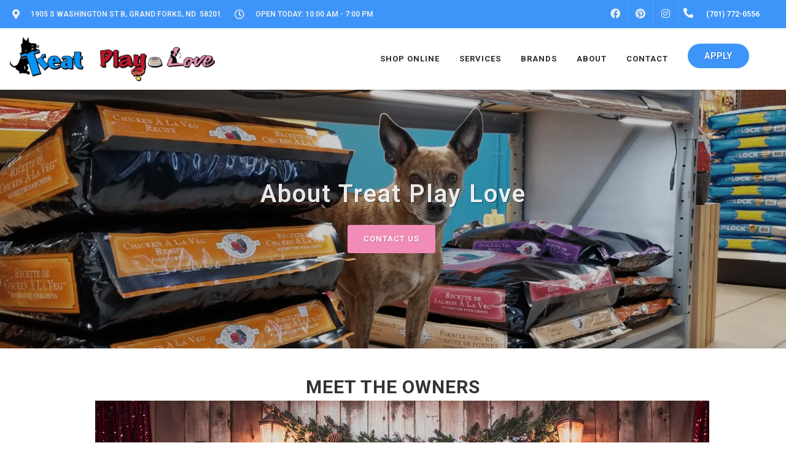

--- FILE ---
content_type: text/html; charset=utf-8
request_url: https://www.google.com/recaptcha/enterprise/anchor?ar=1&k=6LfcAGMpAAAAAL68qM6-xqbJeELRxV4MPPD71y27&co=aHR0cHM6Ly9nZnRyZWF0cGxheWxvdmUuY29tOjQ0Mw..&hl=en&v=PoyoqOPhxBO7pBk68S4YbpHZ&size=normal&sa=NEWSLETTER&anchor-ms=20000&execute-ms=30000&cb=2mfwm18ykb1o
body_size: 49629
content:
<!DOCTYPE HTML><html dir="ltr" lang="en"><head><meta http-equiv="Content-Type" content="text/html; charset=UTF-8">
<meta http-equiv="X-UA-Compatible" content="IE=edge">
<title>reCAPTCHA</title>
<style type="text/css">
/* cyrillic-ext */
@font-face {
  font-family: 'Roboto';
  font-style: normal;
  font-weight: 400;
  font-stretch: 100%;
  src: url(//fonts.gstatic.com/s/roboto/v48/KFO7CnqEu92Fr1ME7kSn66aGLdTylUAMa3GUBHMdazTgWw.woff2) format('woff2');
  unicode-range: U+0460-052F, U+1C80-1C8A, U+20B4, U+2DE0-2DFF, U+A640-A69F, U+FE2E-FE2F;
}
/* cyrillic */
@font-face {
  font-family: 'Roboto';
  font-style: normal;
  font-weight: 400;
  font-stretch: 100%;
  src: url(//fonts.gstatic.com/s/roboto/v48/KFO7CnqEu92Fr1ME7kSn66aGLdTylUAMa3iUBHMdazTgWw.woff2) format('woff2');
  unicode-range: U+0301, U+0400-045F, U+0490-0491, U+04B0-04B1, U+2116;
}
/* greek-ext */
@font-face {
  font-family: 'Roboto';
  font-style: normal;
  font-weight: 400;
  font-stretch: 100%;
  src: url(//fonts.gstatic.com/s/roboto/v48/KFO7CnqEu92Fr1ME7kSn66aGLdTylUAMa3CUBHMdazTgWw.woff2) format('woff2');
  unicode-range: U+1F00-1FFF;
}
/* greek */
@font-face {
  font-family: 'Roboto';
  font-style: normal;
  font-weight: 400;
  font-stretch: 100%;
  src: url(//fonts.gstatic.com/s/roboto/v48/KFO7CnqEu92Fr1ME7kSn66aGLdTylUAMa3-UBHMdazTgWw.woff2) format('woff2');
  unicode-range: U+0370-0377, U+037A-037F, U+0384-038A, U+038C, U+038E-03A1, U+03A3-03FF;
}
/* math */
@font-face {
  font-family: 'Roboto';
  font-style: normal;
  font-weight: 400;
  font-stretch: 100%;
  src: url(//fonts.gstatic.com/s/roboto/v48/KFO7CnqEu92Fr1ME7kSn66aGLdTylUAMawCUBHMdazTgWw.woff2) format('woff2');
  unicode-range: U+0302-0303, U+0305, U+0307-0308, U+0310, U+0312, U+0315, U+031A, U+0326-0327, U+032C, U+032F-0330, U+0332-0333, U+0338, U+033A, U+0346, U+034D, U+0391-03A1, U+03A3-03A9, U+03B1-03C9, U+03D1, U+03D5-03D6, U+03F0-03F1, U+03F4-03F5, U+2016-2017, U+2034-2038, U+203C, U+2040, U+2043, U+2047, U+2050, U+2057, U+205F, U+2070-2071, U+2074-208E, U+2090-209C, U+20D0-20DC, U+20E1, U+20E5-20EF, U+2100-2112, U+2114-2115, U+2117-2121, U+2123-214F, U+2190, U+2192, U+2194-21AE, U+21B0-21E5, U+21F1-21F2, U+21F4-2211, U+2213-2214, U+2216-22FF, U+2308-230B, U+2310, U+2319, U+231C-2321, U+2336-237A, U+237C, U+2395, U+239B-23B7, U+23D0, U+23DC-23E1, U+2474-2475, U+25AF, U+25B3, U+25B7, U+25BD, U+25C1, U+25CA, U+25CC, U+25FB, U+266D-266F, U+27C0-27FF, U+2900-2AFF, U+2B0E-2B11, U+2B30-2B4C, U+2BFE, U+3030, U+FF5B, U+FF5D, U+1D400-1D7FF, U+1EE00-1EEFF;
}
/* symbols */
@font-face {
  font-family: 'Roboto';
  font-style: normal;
  font-weight: 400;
  font-stretch: 100%;
  src: url(//fonts.gstatic.com/s/roboto/v48/KFO7CnqEu92Fr1ME7kSn66aGLdTylUAMaxKUBHMdazTgWw.woff2) format('woff2');
  unicode-range: U+0001-000C, U+000E-001F, U+007F-009F, U+20DD-20E0, U+20E2-20E4, U+2150-218F, U+2190, U+2192, U+2194-2199, U+21AF, U+21E6-21F0, U+21F3, U+2218-2219, U+2299, U+22C4-22C6, U+2300-243F, U+2440-244A, U+2460-24FF, U+25A0-27BF, U+2800-28FF, U+2921-2922, U+2981, U+29BF, U+29EB, U+2B00-2BFF, U+4DC0-4DFF, U+FFF9-FFFB, U+10140-1018E, U+10190-1019C, U+101A0, U+101D0-101FD, U+102E0-102FB, U+10E60-10E7E, U+1D2C0-1D2D3, U+1D2E0-1D37F, U+1F000-1F0FF, U+1F100-1F1AD, U+1F1E6-1F1FF, U+1F30D-1F30F, U+1F315, U+1F31C, U+1F31E, U+1F320-1F32C, U+1F336, U+1F378, U+1F37D, U+1F382, U+1F393-1F39F, U+1F3A7-1F3A8, U+1F3AC-1F3AF, U+1F3C2, U+1F3C4-1F3C6, U+1F3CA-1F3CE, U+1F3D4-1F3E0, U+1F3ED, U+1F3F1-1F3F3, U+1F3F5-1F3F7, U+1F408, U+1F415, U+1F41F, U+1F426, U+1F43F, U+1F441-1F442, U+1F444, U+1F446-1F449, U+1F44C-1F44E, U+1F453, U+1F46A, U+1F47D, U+1F4A3, U+1F4B0, U+1F4B3, U+1F4B9, U+1F4BB, U+1F4BF, U+1F4C8-1F4CB, U+1F4D6, U+1F4DA, U+1F4DF, U+1F4E3-1F4E6, U+1F4EA-1F4ED, U+1F4F7, U+1F4F9-1F4FB, U+1F4FD-1F4FE, U+1F503, U+1F507-1F50B, U+1F50D, U+1F512-1F513, U+1F53E-1F54A, U+1F54F-1F5FA, U+1F610, U+1F650-1F67F, U+1F687, U+1F68D, U+1F691, U+1F694, U+1F698, U+1F6AD, U+1F6B2, U+1F6B9-1F6BA, U+1F6BC, U+1F6C6-1F6CF, U+1F6D3-1F6D7, U+1F6E0-1F6EA, U+1F6F0-1F6F3, U+1F6F7-1F6FC, U+1F700-1F7FF, U+1F800-1F80B, U+1F810-1F847, U+1F850-1F859, U+1F860-1F887, U+1F890-1F8AD, U+1F8B0-1F8BB, U+1F8C0-1F8C1, U+1F900-1F90B, U+1F93B, U+1F946, U+1F984, U+1F996, U+1F9E9, U+1FA00-1FA6F, U+1FA70-1FA7C, U+1FA80-1FA89, U+1FA8F-1FAC6, U+1FACE-1FADC, U+1FADF-1FAE9, U+1FAF0-1FAF8, U+1FB00-1FBFF;
}
/* vietnamese */
@font-face {
  font-family: 'Roboto';
  font-style: normal;
  font-weight: 400;
  font-stretch: 100%;
  src: url(//fonts.gstatic.com/s/roboto/v48/KFO7CnqEu92Fr1ME7kSn66aGLdTylUAMa3OUBHMdazTgWw.woff2) format('woff2');
  unicode-range: U+0102-0103, U+0110-0111, U+0128-0129, U+0168-0169, U+01A0-01A1, U+01AF-01B0, U+0300-0301, U+0303-0304, U+0308-0309, U+0323, U+0329, U+1EA0-1EF9, U+20AB;
}
/* latin-ext */
@font-face {
  font-family: 'Roboto';
  font-style: normal;
  font-weight: 400;
  font-stretch: 100%;
  src: url(//fonts.gstatic.com/s/roboto/v48/KFO7CnqEu92Fr1ME7kSn66aGLdTylUAMa3KUBHMdazTgWw.woff2) format('woff2');
  unicode-range: U+0100-02BA, U+02BD-02C5, U+02C7-02CC, U+02CE-02D7, U+02DD-02FF, U+0304, U+0308, U+0329, U+1D00-1DBF, U+1E00-1E9F, U+1EF2-1EFF, U+2020, U+20A0-20AB, U+20AD-20C0, U+2113, U+2C60-2C7F, U+A720-A7FF;
}
/* latin */
@font-face {
  font-family: 'Roboto';
  font-style: normal;
  font-weight: 400;
  font-stretch: 100%;
  src: url(//fonts.gstatic.com/s/roboto/v48/KFO7CnqEu92Fr1ME7kSn66aGLdTylUAMa3yUBHMdazQ.woff2) format('woff2');
  unicode-range: U+0000-00FF, U+0131, U+0152-0153, U+02BB-02BC, U+02C6, U+02DA, U+02DC, U+0304, U+0308, U+0329, U+2000-206F, U+20AC, U+2122, U+2191, U+2193, U+2212, U+2215, U+FEFF, U+FFFD;
}
/* cyrillic-ext */
@font-face {
  font-family: 'Roboto';
  font-style: normal;
  font-weight: 500;
  font-stretch: 100%;
  src: url(//fonts.gstatic.com/s/roboto/v48/KFO7CnqEu92Fr1ME7kSn66aGLdTylUAMa3GUBHMdazTgWw.woff2) format('woff2');
  unicode-range: U+0460-052F, U+1C80-1C8A, U+20B4, U+2DE0-2DFF, U+A640-A69F, U+FE2E-FE2F;
}
/* cyrillic */
@font-face {
  font-family: 'Roboto';
  font-style: normal;
  font-weight: 500;
  font-stretch: 100%;
  src: url(//fonts.gstatic.com/s/roboto/v48/KFO7CnqEu92Fr1ME7kSn66aGLdTylUAMa3iUBHMdazTgWw.woff2) format('woff2');
  unicode-range: U+0301, U+0400-045F, U+0490-0491, U+04B0-04B1, U+2116;
}
/* greek-ext */
@font-face {
  font-family: 'Roboto';
  font-style: normal;
  font-weight: 500;
  font-stretch: 100%;
  src: url(//fonts.gstatic.com/s/roboto/v48/KFO7CnqEu92Fr1ME7kSn66aGLdTylUAMa3CUBHMdazTgWw.woff2) format('woff2');
  unicode-range: U+1F00-1FFF;
}
/* greek */
@font-face {
  font-family: 'Roboto';
  font-style: normal;
  font-weight: 500;
  font-stretch: 100%;
  src: url(//fonts.gstatic.com/s/roboto/v48/KFO7CnqEu92Fr1ME7kSn66aGLdTylUAMa3-UBHMdazTgWw.woff2) format('woff2');
  unicode-range: U+0370-0377, U+037A-037F, U+0384-038A, U+038C, U+038E-03A1, U+03A3-03FF;
}
/* math */
@font-face {
  font-family: 'Roboto';
  font-style: normal;
  font-weight: 500;
  font-stretch: 100%;
  src: url(//fonts.gstatic.com/s/roboto/v48/KFO7CnqEu92Fr1ME7kSn66aGLdTylUAMawCUBHMdazTgWw.woff2) format('woff2');
  unicode-range: U+0302-0303, U+0305, U+0307-0308, U+0310, U+0312, U+0315, U+031A, U+0326-0327, U+032C, U+032F-0330, U+0332-0333, U+0338, U+033A, U+0346, U+034D, U+0391-03A1, U+03A3-03A9, U+03B1-03C9, U+03D1, U+03D5-03D6, U+03F0-03F1, U+03F4-03F5, U+2016-2017, U+2034-2038, U+203C, U+2040, U+2043, U+2047, U+2050, U+2057, U+205F, U+2070-2071, U+2074-208E, U+2090-209C, U+20D0-20DC, U+20E1, U+20E5-20EF, U+2100-2112, U+2114-2115, U+2117-2121, U+2123-214F, U+2190, U+2192, U+2194-21AE, U+21B0-21E5, U+21F1-21F2, U+21F4-2211, U+2213-2214, U+2216-22FF, U+2308-230B, U+2310, U+2319, U+231C-2321, U+2336-237A, U+237C, U+2395, U+239B-23B7, U+23D0, U+23DC-23E1, U+2474-2475, U+25AF, U+25B3, U+25B7, U+25BD, U+25C1, U+25CA, U+25CC, U+25FB, U+266D-266F, U+27C0-27FF, U+2900-2AFF, U+2B0E-2B11, U+2B30-2B4C, U+2BFE, U+3030, U+FF5B, U+FF5D, U+1D400-1D7FF, U+1EE00-1EEFF;
}
/* symbols */
@font-face {
  font-family: 'Roboto';
  font-style: normal;
  font-weight: 500;
  font-stretch: 100%;
  src: url(//fonts.gstatic.com/s/roboto/v48/KFO7CnqEu92Fr1ME7kSn66aGLdTylUAMaxKUBHMdazTgWw.woff2) format('woff2');
  unicode-range: U+0001-000C, U+000E-001F, U+007F-009F, U+20DD-20E0, U+20E2-20E4, U+2150-218F, U+2190, U+2192, U+2194-2199, U+21AF, U+21E6-21F0, U+21F3, U+2218-2219, U+2299, U+22C4-22C6, U+2300-243F, U+2440-244A, U+2460-24FF, U+25A0-27BF, U+2800-28FF, U+2921-2922, U+2981, U+29BF, U+29EB, U+2B00-2BFF, U+4DC0-4DFF, U+FFF9-FFFB, U+10140-1018E, U+10190-1019C, U+101A0, U+101D0-101FD, U+102E0-102FB, U+10E60-10E7E, U+1D2C0-1D2D3, U+1D2E0-1D37F, U+1F000-1F0FF, U+1F100-1F1AD, U+1F1E6-1F1FF, U+1F30D-1F30F, U+1F315, U+1F31C, U+1F31E, U+1F320-1F32C, U+1F336, U+1F378, U+1F37D, U+1F382, U+1F393-1F39F, U+1F3A7-1F3A8, U+1F3AC-1F3AF, U+1F3C2, U+1F3C4-1F3C6, U+1F3CA-1F3CE, U+1F3D4-1F3E0, U+1F3ED, U+1F3F1-1F3F3, U+1F3F5-1F3F7, U+1F408, U+1F415, U+1F41F, U+1F426, U+1F43F, U+1F441-1F442, U+1F444, U+1F446-1F449, U+1F44C-1F44E, U+1F453, U+1F46A, U+1F47D, U+1F4A3, U+1F4B0, U+1F4B3, U+1F4B9, U+1F4BB, U+1F4BF, U+1F4C8-1F4CB, U+1F4D6, U+1F4DA, U+1F4DF, U+1F4E3-1F4E6, U+1F4EA-1F4ED, U+1F4F7, U+1F4F9-1F4FB, U+1F4FD-1F4FE, U+1F503, U+1F507-1F50B, U+1F50D, U+1F512-1F513, U+1F53E-1F54A, U+1F54F-1F5FA, U+1F610, U+1F650-1F67F, U+1F687, U+1F68D, U+1F691, U+1F694, U+1F698, U+1F6AD, U+1F6B2, U+1F6B9-1F6BA, U+1F6BC, U+1F6C6-1F6CF, U+1F6D3-1F6D7, U+1F6E0-1F6EA, U+1F6F0-1F6F3, U+1F6F7-1F6FC, U+1F700-1F7FF, U+1F800-1F80B, U+1F810-1F847, U+1F850-1F859, U+1F860-1F887, U+1F890-1F8AD, U+1F8B0-1F8BB, U+1F8C0-1F8C1, U+1F900-1F90B, U+1F93B, U+1F946, U+1F984, U+1F996, U+1F9E9, U+1FA00-1FA6F, U+1FA70-1FA7C, U+1FA80-1FA89, U+1FA8F-1FAC6, U+1FACE-1FADC, U+1FADF-1FAE9, U+1FAF0-1FAF8, U+1FB00-1FBFF;
}
/* vietnamese */
@font-face {
  font-family: 'Roboto';
  font-style: normal;
  font-weight: 500;
  font-stretch: 100%;
  src: url(//fonts.gstatic.com/s/roboto/v48/KFO7CnqEu92Fr1ME7kSn66aGLdTylUAMa3OUBHMdazTgWw.woff2) format('woff2');
  unicode-range: U+0102-0103, U+0110-0111, U+0128-0129, U+0168-0169, U+01A0-01A1, U+01AF-01B0, U+0300-0301, U+0303-0304, U+0308-0309, U+0323, U+0329, U+1EA0-1EF9, U+20AB;
}
/* latin-ext */
@font-face {
  font-family: 'Roboto';
  font-style: normal;
  font-weight: 500;
  font-stretch: 100%;
  src: url(//fonts.gstatic.com/s/roboto/v48/KFO7CnqEu92Fr1ME7kSn66aGLdTylUAMa3KUBHMdazTgWw.woff2) format('woff2');
  unicode-range: U+0100-02BA, U+02BD-02C5, U+02C7-02CC, U+02CE-02D7, U+02DD-02FF, U+0304, U+0308, U+0329, U+1D00-1DBF, U+1E00-1E9F, U+1EF2-1EFF, U+2020, U+20A0-20AB, U+20AD-20C0, U+2113, U+2C60-2C7F, U+A720-A7FF;
}
/* latin */
@font-face {
  font-family: 'Roboto';
  font-style: normal;
  font-weight: 500;
  font-stretch: 100%;
  src: url(//fonts.gstatic.com/s/roboto/v48/KFO7CnqEu92Fr1ME7kSn66aGLdTylUAMa3yUBHMdazQ.woff2) format('woff2');
  unicode-range: U+0000-00FF, U+0131, U+0152-0153, U+02BB-02BC, U+02C6, U+02DA, U+02DC, U+0304, U+0308, U+0329, U+2000-206F, U+20AC, U+2122, U+2191, U+2193, U+2212, U+2215, U+FEFF, U+FFFD;
}
/* cyrillic-ext */
@font-face {
  font-family: 'Roboto';
  font-style: normal;
  font-weight: 900;
  font-stretch: 100%;
  src: url(//fonts.gstatic.com/s/roboto/v48/KFO7CnqEu92Fr1ME7kSn66aGLdTylUAMa3GUBHMdazTgWw.woff2) format('woff2');
  unicode-range: U+0460-052F, U+1C80-1C8A, U+20B4, U+2DE0-2DFF, U+A640-A69F, U+FE2E-FE2F;
}
/* cyrillic */
@font-face {
  font-family: 'Roboto';
  font-style: normal;
  font-weight: 900;
  font-stretch: 100%;
  src: url(//fonts.gstatic.com/s/roboto/v48/KFO7CnqEu92Fr1ME7kSn66aGLdTylUAMa3iUBHMdazTgWw.woff2) format('woff2');
  unicode-range: U+0301, U+0400-045F, U+0490-0491, U+04B0-04B1, U+2116;
}
/* greek-ext */
@font-face {
  font-family: 'Roboto';
  font-style: normal;
  font-weight: 900;
  font-stretch: 100%;
  src: url(//fonts.gstatic.com/s/roboto/v48/KFO7CnqEu92Fr1ME7kSn66aGLdTylUAMa3CUBHMdazTgWw.woff2) format('woff2');
  unicode-range: U+1F00-1FFF;
}
/* greek */
@font-face {
  font-family: 'Roboto';
  font-style: normal;
  font-weight: 900;
  font-stretch: 100%;
  src: url(//fonts.gstatic.com/s/roboto/v48/KFO7CnqEu92Fr1ME7kSn66aGLdTylUAMa3-UBHMdazTgWw.woff2) format('woff2');
  unicode-range: U+0370-0377, U+037A-037F, U+0384-038A, U+038C, U+038E-03A1, U+03A3-03FF;
}
/* math */
@font-face {
  font-family: 'Roboto';
  font-style: normal;
  font-weight: 900;
  font-stretch: 100%;
  src: url(//fonts.gstatic.com/s/roboto/v48/KFO7CnqEu92Fr1ME7kSn66aGLdTylUAMawCUBHMdazTgWw.woff2) format('woff2');
  unicode-range: U+0302-0303, U+0305, U+0307-0308, U+0310, U+0312, U+0315, U+031A, U+0326-0327, U+032C, U+032F-0330, U+0332-0333, U+0338, U+033A, U+0346, U+034D, U+0391-03A1, U+03A3-03A9, U+03B1-03C9, U+03D1, U+03D5-03D6, U+03F0-03F1, U+03F4-03F5, U+2016-2017, U+2034-2038, U+203C, U+2040, U+2043, U+2047, U+2050, U+2057, U+205F, U+2070-2071, U+2074-208E, U+2090-209C, U+20D0-20DC, U+20E1, U+20E5-20EF, U+2100-2112, U+2114-2115, U+2117-2121, U+2123-214F, U+2190, U+2192, U+2194-21AE, U+21B0-21E5, U+21F1-21F2, U+21F4-2211, U+2213-2214, U+2216-22FF, U+2308-230B, U+2310, U+2319, U+231C-2321, U+2336-237A, U+237C, U+2395, U+239B-23B7, U+23D0, U+23DC-23E1, U+2474-2475, U+25AF, U+25B3, U+25B7, U+25BD, U+25C1, U+25CA, U+25CC, U+25FB, U+266D-266F, U+27C0-27FF, U+2900-2AFF, U+2B0E-2B11, U+2B30-2B4C, U+2BFE, U+3030, U+FF5B, U+FF5D, U+1D400-1D7FF, U+1EE00-1EEFF;
}
/* symbols */
@font-face {
  font-family: 'Roboto';
  font-style: normal;
  font-weight: 900;
  font-stretch: 100%;
  src: url(//fonts.gstatic.com/s/roboto/v48/KFO7CnqEu92Fr1ME7kSn66aGLdTylUAMaxKUBHMdazTgWw.woff2) format('woff2');
  unicode-range: U+0001-000C, U+000E-001F, U+007F-009F, U+20DD-20E0, U+20E2-20E4, U+2150-218F, U+2190, U+2192, U+2194-2199, U+21AF, U+21E6-21F0, U+21F3, U+2218-2219, U+2299, U+22C4-22C6, U+2300-243F, U+2440-244A, U+2460-24FF, U+25A0-27BF, U+2800-28FF, U+2921-2922, U+2981, U+29BF, U+29EB, U+2B00-2BFF, U+4DC0-4DFF, U+FFF9-FFFB, U+10140-1018E, U+10190-1019C, U+101A0, U+101D0-101FD, U+102E0-102FB, U+10E60-10E7E, U+1D2C0-1D2D3, U+1D2E0-1D37F, U+1F000-1F0FF, U+1F100-1F1AD, U+1F1E6-1F1FF, U+1F30D-1F30F, U+1F315, U+1F31C, U+1F31E, U+1F320-1F32C, U+1F336, U+1F378, U+1F37D, U+1F382, U+1F393-1F39F, U+1F3A7-1F3A8, U+1F3AC-1F3AF, U+1F3C2, U+1F3C4-1F3C6, U+1F3CA-1F3CE, U+1F3D4-1F3E0, U+1F3ED, U+1F3F1-1F3F3, U+1F3F5-1F3F7, U+1F408, U+1F415, U+1F41F, U+1F426, U+1F43F, U+1F441-1F442, U+1F444, U+1F446-1F449, U+1F44C-1F44E, U+1F453, U+1F46A, U+1F47D, U+1F4A3, U+1F4B0, U+1F4B3, U+1F4B9, U+1F4BB, U+1F4BF, U+1F4C8-1F4CB, U+1F4D6, U+1F4DA, U+1F4DF, U+1F4E3-1F4E6, U+1F4EA-1F4ED, U+1F4F7, U+1F4F9-1F4FB, U+1F4FD-1F4FE, U+1F503, U+1F507-1F50B, U+1F50D, U+1F512-1F513, U+1F53E-1F54A, U+1F54F-1F5FA, U+1F610, U+1F650-1F67F, U+1F687, U+1F68D, U+1F691, U+1F694, U+1F698, U+1F6AD, U+1F6B2, U+1F6B9-1F6BA, U+1F6BC, U+1F6C6-1F6CF, U+1F6D3-1F6D7, U+1F6E0-1F6EA, U+1F6F0-1F6F3, U+1F6F7-1F6FC, U+1F700-1F7FF, U+1F800-1F80B, U+1F810-1F847, U+1F850-1F859, U+1F860-1F887, U+1F890-1F8AD, U+1F8B0-1F8BB, U+1F8C0-1F8C1, U+1F900-1F90B, U+1F93B, U+1F946, U+1F984, U+1F996, U+1F9E9, U+1FA00-1FA6F, U+1FA70-1FA7C, U+1FA80-1FA89, U+1FA8F-1FAC6, U+1FACE-1FADC, U+1FADF-1FAE9, U+1FAF0-1FAF8, U+1FB00-1FBFF;
}
/* vietnamese */
@font-face {
  font-family: 'Roboto';
  font-style: normal;
  font-weight: 900;
  font-stretch: 100%;
  src: url(//fonts.gstatic.com/s/roboto/v48/KFO7CnqEu92Fr1ME7kSn66aGLdTylUAMa3OUBHMdazTgWw.woff2) format('woff2');
  unicode-range: U+0102-0103, U+0110-0111, U+0128-0129, U+0168-0169, U+01A0-01A1, U+01AF-01B0, U+0300-0301, U+0303-0304, U+0308-0309, U+0323, U+0329, U+1EA0-1EF9, U+20AB;
}
/* latin-ext */
@font-face {
  font-family: 'Roboto';
  font-style: normal;
  font-weight: 900;
  font-stretch: 100%;
  src: url(//fonts.gstatic.com/s/roboto/v48/KFO7CnqEu92Fr1ME7kSn66aGLdTylUAMa3KUBHMdazTgWw.woff2) format('woff2');
  unicode-range: U+0100-02BA, U+02BD-02C5, U+02C7-02CC, U+02CE-02D7, U+02DD-02FF, U+0304, U+0308, U+0329, U+1D00-1DBF, U+1E00-1E9F, U+1EF2-1EFF, U+2020, U+20A0-20AB, U+20AD-20C0, U+2113, U+2C60-2C7F, U+A720-A7FF;
}
/* latin */
@font-face {
  font-family: 'Roboto';
  font-style: normal;
  font-weight: 900;
  font-stretch: 100%;
  src: url(//fonts.gstatic.com/s/roboto/v48/KFO7CnqEu92Fr1ME7kSn66aGLdTylUAMa3yUBHMdazQ.woff2) format('woff2');
  unicode-range: U+0000-00FF, U+0131, U+0152-0153, U+02BB-02BC, U+02C6, U+02DA, U+02DC, U+0304, U+0308, U+0329, U+2000-206F, U+20AC, U+2122, U+2191, U+2193, U+2212, U+2215, U+FEFF, U+FFFD;
}

</style>
<link rel="stylesheet" type="text/css" href="https://www.gstatic.com/recaptcha/releases/PoyoqOPhxBO7pBk68S4YbpHZ/styles__ltr.css">
<script nonce="FwcyB_Fa3cjnzI7UDWPvzw" type="text/javascript">window['__recaptcha_api'] = 'https://www.google.com/recaptcha/enterprise/';</script>
<script type="text/javascript" src="https://www.gstatic.com/recaptcha/releases/PoyoqOPhxBO7pBk68S4YbpHZ/recaptcha__en.js" nonce="FwcyB_Fa3cjnzI7UDWPvzw">
      
    </script></head>
<body><div id="rc-anchor-alert" class="rc-anchor-alert"></div>
<input type="hidden" id="recaptcha-token" value="[base64]">
<script type="text/javascript" nonce="FwcyB_Fa3cjnzI7UDWPvzw">
      recaptcha.anchor.Main.init("[\x22ainput\x22,[\x22bgdata\x22,\x22\x22,\[base64]/[base64]/UltIKytdPWE6KGE8MjA0OD9SW0grK109YT4+NnwxOTI6KChhJjY0NTEyKT09NTUyOTYmJnErMTxoLmxlbmd0aCYmKGguY2hhckNvZGVBdChxKzEpJjY0NTEyKT09NTYzMjA/[base64]/MjU1OlI/[base64]/[base64]/[base64]/[base64]/[base64]/[base64]/[base64]/[base64]/[base64]/[base64]\x22,\[base64]\x22,\x22wpbDnsK7wpXDksKAwrXCl1Z+NxzCnMO+fcKmL0l3woJHwr/ChMKZw7fDsyzCksKVwpPDhwtyO1MBFVLCoUPDvMOYw51swqwlE8KdwrbCicOAw4sEw7tBw44qwrxkwqxZIcOgCMKbJ8OOXcK6w5krHMO1QMOLwq3DsgbCjMOZPWDCscOgw5VdwptufGNMXRTDvHtDwo/[base64]/DhcKQw6whXwlXwoJSBxjCqy7CnBfChBl3w6oNXsKQwqPDohpCwpt0OXXDrzrCl8KeDVFzw7EnVMKhwqMkRMKRw7ISB13Ch3DDvBBEwp3DqMKow6Iiw4d9FwXDrMOTw7zDsxM4wrDCkD/DkcOMMGdSw6Z1MsOAw4xzFMOCWcKRRsKvwozCqcK5wr0uBMKQw7sHIwXCmyonJHvDgxdVa8KkHsOyNgk1w4hXwqzDvsOBS8O/w4LDjcOEf8Ovb8O8fMKBwqnDmFbDsgYNfRE8wpvCusKbNcKvw7DCv8K3NnQlVVNzEMOYQ27DosOuJG/CnXQnY8KWwqjDqMOTw6BRdcKuN8KCwoUzw4gjayfCnsO2w57CiMKibz4Ow542w5DCkMKgcsKqA8OBccKLD8KVM3YtwpEtVXA5Fj7CsXhlw5zDjQ1Vwq9UBSZ6XcOQGMKEwrA/GcK8KSUjwrsQRcO1w40VQsO1w5lqw5E0CCjDk8O+w7JHIcKkw7p5U8OJSwjCt1XCqmHCmhrCjiXCqztrSMO9bcOow7QtORgcHsKkwrjClRwrU8KLw490DcKQDcOFwp4Swr09wqQNw5fDt0TCncO9eMKCKcOMBi/DisKRwqRdIFbDg35rw41Uw4LDsFsBw6IEe1VOZ3nClyApL8KTJMK2w4JqQ8OAw5XCgMOIwrc5IwbCl8KCw4rDncKUY8K4CzdaLmMYwroZw7cRw59iwrzCliXCvMKfw408wqZ0DsOTKw3CiidMwrrCv8OWwo3CgR/CnUUQU8KnYMKMG8OJd8KRJ1/CngcgEys+XmbDjhthwqbCjsOkTsKDw6oAacOGNsKpAcKNTlhfUSRPEC/DsHIHwr5pw6vDsGFqf8KKw63DpcOBIMKMw4xBO08XOcOfwrvChBrDnyDClMOmXV1Rwqo1wrJ3ecK/Xi7ChsOzw6DCgSXCgX5kw4fDtlfDlSrCpQtRwr/DgMO2wrkIw4QxecKGC07Cq8KOFMOVwo3DpzIkwp/DrsKVHykSUcO/JGgcZMOda1rDs8KNw5XDiXVQOzEAw5rCjsOlw4pwwr3DpETCsSZtw5jCvgdpwrYWQh8BcEvCvMKxw4/[base64]/[base64]/[base64]/VVvDlcOBwpAkwrfCn0jDmm3Dl8KPZMKNTTYXO8Ozw55QwqPDmB3DtcOlUsOMcS/DoMKaecK0w5IudCA4J2BQasOmU1nDocOoRcO5w4TDtMOCKsO2w5NMwrPCrcKxw6A7w5AGHcO7Bj1Tw5duesOnw5B1woowwpzDocKKwoTCmgHCm8K/e8OGMXN9UEJpZMOQScO6w7QHw43DpcKQwrnCu8KRw53CunVORyw/[base64]/DnCBKABTDmUbCrsOZe8OrGxMMc1XDtcK7wrXDoS3CvwY3wrjCnzzClMOXw4rDjsOfGsO2w5zDs8KqYCcYHMKLw7jDl0B4w7XDhU7DrcKcd0XCr1AQZHkuwpjChW/CjcOkwrvDnF4qwrw4w5tqwqInc0HDq1PDgMKSwp3Dg8KvWcO6dGZkPy3DucKVAz3DoVsBwq/CrnJQw7QBAkdIW3Z3wrrCmsOXJxN7w4rDkV9Iw7g5wrLCtsOyeirDn8KQwpzDk27DnQN+w4fClMOAUMKNworCo8Obw55AwoUKKsOJKcKbPMORwqbCgMKsw7nCmnHCpDLDgsOyQMK8w4DCr8KFSsO7wqgOaAfCsR/Dqmp7wrfClVVewrjDr8OVDMO5fMOrFD/DkHbCssOnEsOJwqEqw4jCkcK5wqPDhzZvNsOiDVrCgVLCt3zCv2zDuF8kwqsRMcOtw5LDocKQwrpIImPDqVcWG13ClsOrQ8KzJWpmw5ZXRsOsUsKQw4jCtsKzVSjDrMKXw5TDqABCw6LCqcOETMKfdcKGTmPDtcOZUMKAUywkwrgywrnDi8KmJcOAE8KewprCnx/[base64]/DmcOkcsOeKcOAwoTDtXNpHTPDqTbDssO1wpbDn17Cj8OLeCXCi8Oew70jHV3Ci3LCrS3DgCnCvQ0Ew63Cl0ZFbH01asKxbjgGWmLCvsK3QXQqRcObCsOLwr8FwrgQCMOYfEsxw7TCqsK/[base64]/CpGnCmcK5wqbDnxzDsGfCmWc2wozClR1iwpPDgH8tN8OsXWgLMMKTecKdBmbDk8K7DcKMwrrDq8KANhxqw7dlQzQtw4h1w7jDlMOVwobDjj/[base64]/Vk3CncKKL11/X8OtEcKkMMKsw5HCq8Olw6QsZcOCJsOiw74vDWrDhMKEe3zCtCdIwr4Qw7VHF3HCt01jwp0TahvDqj/CjcOZwrAsw6hiNMKCCsKUScOya8OZw6nDqMOaw4LCh04yw7UFInFIUDEcK8KNb8KWcsKfSMOaJiE2woAewoPCiMOaH8OvVsOSwoUAMMOLwqkbw6nCv8OowpNWw688wrjDoyRiYmnDiMKJYMKIwrfCo8KXbMK/JcO4N17CssK9w5/CkUphw4rDmsOuF8OUw6gYPsOYw6nCgzNcPn8Two88VmbDplRmw5/DlMKRwpp/[base64]/worDksKIw5DCh2VWw7o2woHDhsOfwpDCvsKUKggdw5YVDTgPwrDDrAFVwrZ+wrrDssKVwpViJnceUsOFw6BTwpQwZz1zXsOnw7ELR3g8ITzDkmnDkSAtw5DDgGzCuMO2K0RnYcKSwovDmiTCnSoOEwbDrcOOwowawpt4J8Opw6XDusOawqfDocOkw6/[base64]/CmxvCrSIJS8KHw7YJKBvCpcO7woZUGRJEwqctfcKgdijCqgQwwoHDqQ7CpmENenQvQj/DqioqwpDDssOhIhJwZ8KNwqVIQsOhw4HDv3UQLEEcTsONTsK0wr3DnMOUwpYqw77DnQTDgMKzwpVnw71uw6IPaT/DqBQKw4bCsWPDr8OQUMK2wqs+wo3DocK/ZcOiRMKGwqF+ZmnCphg3BsKfSsOFNMO4wrcSDG/CnMOaYcKYw7XDnsOrwrcDKwl1w63CssKnBMOvwq0BSELDox7CpcOzZcOcPjkUw6nDr8KHw4sef8KCw4F8aMK2w75rKMK3wpkbZsOCOQ5jw65dw7/[base64]/CjsO7DsOJdgPCh1zDvyTDgBR+NsKXwrF8w6rCusKRw4bDhnvDr0h0MDhVEExwU8KxMQB4w4PDlMKwF2U9KcOvMA5fwrHDscOOwpo2wpbDoFrCqyrDgMKUQT/DsGl6TlZ1el0pw4ZXw4nCqkrDusOyw67DvQwXwoLDvhwsw47Cizp/GQLCuEDDmsKiw6Eqw7nCsMO9wqXDmcKtw6g9YxkXLMKhB2Z2w73DgMOJKcOnIMOOPMKXw5fCowwLf8O6b8OUwqxhw5jDsyrDrkjDkMKgw57CiE9aPsOJO1ppPyDChcOfwrUmw6zCk8KLDmvCrhU3OcOSw558w7c/[base64]/w49/LsKWwqY3NsKzw411dy51azrCqcOxDD/[base64]/wrB2w6zDnxM9GmLChTFMWUpTI0c+wq1mMcO8w4w2KwLCjiDCiMOowrtowpFpE8KiM3fDjQdyfsKvZRZ+w5bDrcOgWsKQVVFEw6g2Kk/CjsOTTinDtRpGwrrCjcK7w4oJwoDDm8KZDcORVnLDnzfCjMOUw73Cn048wqTCi8Oqwq/Ckm17w7VXw7wjRMK/PcKOw5zDvWt4w7AYwp/[base64]/FsKtw45wwqZewpJzDMObNcKuwr48Sz5SAVbCrT5eKmrDtsKHKMK5OMKUDsKcBEwPw4gHMgfDoXXCk8OBwq3DjsKTw7UZYWXDsMKudVDCjggcZ0dXPsKlFcKofsKXw7LClzzCnMO/[base64]/Cm1spwpTCvcOCBkvDgsO9wobDkMO3w53Ct8K5wpAxwp9Hw5/Cu3R1wpjDrWoxw4TDmcKYwoZrw6rCjz4Hw6nDiGnCgMOXw5Exw6tbUsOxR3A9wpjDhDvCmFnDiVHDsXzCrcKjFHlfw7QPwofCmkbCn8O+wolRwppjHsK8wqPDsMK+w7TCp3gPw5jDmcO7DV0rwo/CmnsOamksw7rCvxxII2zCoXvCr0PCoMK/wrDCj3HCsnXDlMOADG98woPDusKfwqfDlMOwIMK/wqduQQbDmDlowqfDl1Rqc8KsSsK3dDrCvcK7CMOaUMKpwoBbwovCmlvCs8OQdcK6esK8woEuBcOOw5V3wr/DqcO/dW8GccKFw5p/QsKBfnjCo8Obwo1Of8O/w4XCghPDtxhhw6cEwpQkbcKac8OXZhfDlQNqLMK/w43CjcKiw6zDpcKMwoDDmXbDsWbCocKQwo3Cs8K5w7TCtxTDk8K3FcKhUCfDjMOwwqPCqcOMw4DCgsOewpAkYMKVwqtbUBIkwogOwqcNJ8KPwqfDlH3DusKVw4/DiMOUGxtmw5Maw7vClMKXwrkvPcO6HxrDhcKmwqDCpsOvwq7CiQXDvxfCvMOSw6LDjcONw5UAwqAbJ8OgwpkWw5BjRMObwo0DXsKXw6cZasKfwqNFw6duw4nCowfDtgzCnGjCtcO6CsKZw4hzwpfDsMO/KcOBBT4pJsKSQgxVY8OmJMKyccO3P8OywqPDqyvDvsKtw53CmgrDjCtAVmzCjzc+w6pvw7QXwpjCkEbDjR/DpcOTM8OVwrZSworDrcKgwo3Dj0QZZsK9e8O5wq3DosO/Jz9JJkDDkXMOwo/CpmhSw6PCr0XCv1NXw6wyD0TCsMO3wpo3w7LDr1VvA8KgHcKHMsKTXSBZOsKFfsOKw4pERCTDoGPDkcKvFGx/FSpkwqMbCMKww7g6w4DCrS1lw5/[base64]/Cr8OEO3/Cl8ObE35mwrzCjV5Gw4DDisOQCsOew5/[base64]/bcObwoTCpsKiw4Iyw40hw4A1UMOtQmF3w7zDoMOPwrPCg8OowqLDu37Dp0DCg8OSwqdNw4/Cs8KrTcKhwp5cUMOaw7zCoxw+IsKpwqQqw5AwwpjDocKRwqphCcO9Q8K4wp3CiyrClHbDt0N+Xi4TF2nCgcK/H8OzWlVuLELDqA9jKAE3w6c1UwvDqTY+EBzDrA0owp5swqZ4OcKMQ8O0woPDr8OVFsK5w4sXDi5ZScOAwr3CtMOGw7tFw68Hw7bDscKNXcOew4cEbcKVw78Jw4nCucKBwo58XcOHGMOfW8K7w4dlwqo1w5lLw7rDlBsrw4rDvMKhw6FIccKUJS/CtsONcC/CkHjDvsOiwpjCsAosw6rDg8OYa8OzMcOgwqdxZ3VYwqrDmsOTwptKSVnDv8OQwrbCvVlrwqLDjMOzS2HDg8OYEmrCtMOXNBjCklcEwqDClyXDnEhgw6JkVsO/[base64]/DsOeVMOqw6nDi8K5wozDqFbDmcO3RsKsP8KvQsOxw5TDpsKaw5rCkRbCkHAtPHlWeGnDgMOJfcO1AMKnBMKYw5Aef1MFCkTChg/Csm1TwpvDultgZ8K8wp/DosKEwqdFwoNBwr/DqcKzwprClcOeMcKQw7PCjsOVwqladzbCkcKbwqnCocOEdkrDnMO1wqDDtMOUDjXDpSICwqhsPcK+w6fDgCNGw7wVVsO9LyApXmtAwofDmmQPDsOKLMK3OWkwf09nEcOIw4HCrMK/[base64]/DmcOlOUDDkxo3w4jDgTl6OjXDrMO9w4Mswp/DnwRsCcK1w4E5wp7DuMKswrzDtVVMw6fCncK/wr5XwoFFRsOKw6jCtMO0AsO8PMKKwozCm8Kmw5tbw5LCvcK9w7FDJsKtTcKgdsOiwqvDmh3Dg8ONen/DiRXCiwoXwonCk8KuPsO+wog9wqMvPV5OwrwwI8Knw6M+E1IvwqQOwrfDu0jCl8ONEUxBw7zCqTo1esOmwrnCqcOpwqrCkCfDpsKjaR5+wprDsEZGOsOSwqROwpjCs8Oqw6tbw4hzwoTCqEpJMzLClsOiGVlhw4vCn8KdBDJFwqnCkUjCjA8DNCDCiHE5MQ/[base64]/TWBeCMK4FcKjw4DCuD/[base64]/[base64]/Dk0YJw6ZGIUfDj8OkXU1Kwrl/[base64]/Cs8K+w4IJNsKcFTJ4w4cUJcKxw4kVw6d5TcKRw4Zbw6gHwqfCm8OMXh7DkBvChsOPw7TCvHlkIMOcw6jDohg4F27DkmQSw6wMDcO/w71/Q2HDmMO9cxk3w59cWcOTw5rDrcKcHsK8aMKuw7vDhsKMYSVywrw3TsKRWsOewoXDsUzCqcK7w73CiDZPasOSJUfDvToJwqBsdy0OwqzCi1kew6jCmcOzw6YJcsKEw6XDn8OhEMOnwrDDt8O/[base64]/CpEPCs8KtwpfCpgUpw5DCmcKKwpMzbsKiwqx2HWXDsnh9ZsK9w7Erw7/CgMOVwrvDpcOpFhHDhcK9wrrCuxTDosK6N8KFw5/CtsKxwpPCrwk7EMKWVV9Cw4hlwrZ4wqw/wqpBw6/[base64]/CsC10SMKyw7jDtMKhw4/Dlzh1K2vCicOacg9RYMKfGiPDkVfCncOsaFTClys4KwHCpCPCkMKFw6PDhMOLfjXDjDoIwqbDgwkgwqzClsKFwqRGwpjDniQLXxzCv8Klw7FlG8Kcwp/DkAfCusOvVEnDslNVwrLDscKLwoc/[base64]/[base64]/N8KYIsKXw79Dw6VGwprDnH3Co8KsD0YZcT3DiWnCk3IOZH1gUFLCkUjDj2/CjsKGcjlYL8Ktwp/Duw7DtxzDoMKjwonCvcOcwrJOw59rGWfDmVvCvRDDvQ7DhSHCtMOeHsKSVcKNw7rDjGw1UFjCmcOSwqJew5NGcxvCvB4jLRlXw41PBAFJw7p7w7/DgsO5wrNcfsKpwoBHXWhzJUzDtsKFa8OqUsO5ARU2wrZLIsKqQXwdwqUrw5I4w7LDsMKHwoYKXVzDhsOVw7LCigVSMg5ERcKYLG/DtcKDwoECd8KGfUc2OMOhFsOuwog9RkAJUcKSZlLDrVXDncK9wp7Cj8OpccK+wr0Sw4rCp8KwNCrDq8KuRcOpQWYIVsO+E17CrR08w7TDoi/CiXPCvSDDhhbDrVMcwo3CuQ7DssOXISBVCsKtwppJw5Y6w5zCnwU4wqhnN8KuBjDDqMKLaMO1XmnDtBTDpQVZAhYOBsOiM8OFw4ktwp5cAMK7wrXDhXUJAVXDucK8wqpaJ8OVKH3DsMKJw4LCm8KUw6xxwo16Z1RGCV/DjALCv3nDq3fCksKnVMO8TMKkA3DDhcOWcCjDmUZiUV/CosKPM8O3woMsME4SR8Ojd8Onw7UbCcKUw6/[base64]/CkAJJZQkwOxXDiwPCmcOCM0w5w6pEGcOFI8K9U8OLwr9hw7vDjk9dei7CjApXfSNSwrh/ajPCjsOFBXzClENpwpYJAQUjw67CosOmw67CkMOGw5NSw7DCsgpCwr3Dv8Oww6vCmMO5RxZ/PMOQRz3CvcKYeMO1FgjCgQprw7rDosOYwpvDlMOWw4khcMKdKjvCtMKow4ESw6rDtE/Dt8OPRcOaBMOCW8OQfkVXw7BDBsOBHV7DlMOAXh3CsGTCmCsyQcKAwqwCwoJIwopWw5ZpwqRtw4RVMVw/[base64]/[base64]/[base64]/[base64]/Dp8OlHcKeWAbDsj0ZHXXCjA9Kw7PCvHbCj8Oiw5gLw7gcKFZ2IMK9w5wzXAd2wqvCjggJw6jDn8O/cjNWwo4Zw4vCpcKKHMObwrbDpGFXwpjDrsKiMS7DkMKcw6rDpGgZDwtWw4YpU8KiDxzDpT7DgMKdc8OZA8ODw7vClgPDq8KlNsOXwpfCgsKBPMOcw4hdw57Ds1ZGSMK0woN1EhDCoV/Dr8KKwoXDi8Obw4w0w6HCg1E9JMO+w7sKwqxvw40rw63Ch8KHdsKTwoPDosO+XF4nZTzDkXZVMcK8wqMjTUsiIl7DpkXCrcOMw4YxbsOCw7ATOcOGw5zDjsOYU8OxwqtCwr1cwo7CtnfCqiPDtMOkBcKha8KwwoPDt39GXnk7w5bDmMOfQcOjw7IBPcOmJRbCh8Ouw5/CmUPCmcKWw73DvMOWGsOxKSIVZ8OSOScMw5Rww7PCo0tIw4pUwrAWahnCrsKow6ZqTMOSwo7CsAlpXcOBw7DDqEnCgwEvw7U7w4g1UsKIV0Fpwo/DsMOoTX1Qw4tCw73Drz5Rw6XCpDA0WyPCkRA0SMK5w4DDmmtpIsOcbgoGFcO9PCcpw5rCg8KTJxfDocO8wqHDtA4Gwo7DgcOxw4JFw6/DpcOzAMORHAEuwpHDsQPCl1oowoXDjg1uwrbDk8KUa3YaL8OmBC5KJ1zDncO8IsK+wrjCncKnMHhgwplnC8OTC8KPVMOnP8OML8OYworDhsOWInnCrCV9w4rCs8O6M8K3w75iw5HDksOqHyRkYsOcw5XCqcO/axBhXMOkw5JxwpTCrinCgsOGw6l1bcKlWMOvJcO4wrrCk8ORfFMNwpYcw5Ncwp3CnmvDgcKeVMO/wrjDtzg5w7JQwptCw45UwrjCvnTDmVjCh2Rpw5LCq8Ovwr3Dt0/Dt8Oew7vDkQzDjDrDrHrDqcKeXRHDiwfDpcOpwrLCnMK6K8KgZMKhFMOGJsOzw5bDmsOvwoXCi0Y8ICBefW5CRMKoBcOjw5fDnMO0wpgdwr7Ds3UVCsKTTHNWK8OdWGxjw5AIwoIPH8KTfMO2KsKZVcOEAMK5w4oJYVTDuMOvw7AqRMKrwpZtwo3CkmXCvMOsw4/Ck8KIw6HDhcOwwqdIwpVXW8ONwphKRSXDqcOZeMKxwqIVwqPCqHDCpsKQw6XDmQjCrsKOSzcyw4DDnAoLbj9IbjBJdm1Yw7nDqWBYJ8OJQMK1NR4YWMKaw7LDj1pJd2rCtAZfWGAhFyDDvUvDlxTCqljCusO/J8O2V8KdP8KOEcOWQkg8PUJ5UsO8Pnkcw6rCu8OoZcKZwotcw7Now5/[base64]/[base64]/[base64]/ChA5mM8OWaMOPwo0lw6nCpsO2JcO/w67CtnDDtx/[base64]/RMOlw64sw5PDrQ0nw7/DusOAw7/DtHPCkMK8UMKUCE1KHTUGSQ5iw4hWXMK2JMOkw6jCpcOew4vDhwfDrcO0KlvCo1DClsOdwoZ2MwcUwq9Uw4VEw7XCmcOzw5vCocKxRMOREVk+w7wSwpJMwphXw5fDg8OaSz7CncKhR2HCpRjDox7Dn8O1wrDCkMOjS8Kgb8O0w547H8O2O8KQw6EGUl/Dt07DscO/[base64]/DicKVwp7ChsKXwqVGIHjDtsODCMOZw6HDgVZJwoTDg0pYw5EYwpk4DMK1wr0Ow5FYw4nCvCgZwpbCucOXSVLCshdRKQEswq1IHMKEAFYRwptTw4bDicOiKMKsHsO+e0DDksK1ZQLCisKxP20zGMO7w5jDvCrDkjU6GsKPYG3CiMKyUBM9TsO+wpfDmsO2PxJnwqnDvT/[base64]/Dm8KkOX5KBDosRBlFE8OYPGLDmW3DlWc3woTDuG10w6N+w7vCiHnDunVmW0zCpsKtZGTDhyomw6XDmmHCnsOzXcOgAC51w5jDpGDChBBQwpnCqcO5AsOtLMKQw5TDucKoJVZtMR/Ci8OXKW7DvsKuGcKZZsKoZgvCnXNjwqfDnyfCmHrDvAMSwqHDlMK/[base64]/Dg8O3Yw3DpQXDjsKDw5zCtnfDrsOvw6oiSFrCmX9SGmTDuMKEKWxWw5bCisK8D3xUFcOyV0nDvMOVH3nDrcO6w7ogLDppEMOcZcKjFRZnNwbDkGXCvyMQw4DDrMKMwqxbdwfChFQBKcKZw4LDrGjCjWLCosKle8K0wrg5M8K0fVRew7l/LMOuBSRcwpnDkW0Yfm1Ew5PDrU48wqAHw6ZaVEEQXMKDw7VgwodGVMKvw5Qxa8KOJMKTNB3CqsO+Qg1Qw4XCgcO+YicxPS7DmcOKw7YhKRA4w4lLwo3CncKnS8Ozw7UXw47DiwTDucKLwoTCusOPWsOhA8O7wp3DhMO+bcOkV8O1w7fCnQ3Cu2/Ck2wIIyHDvMKCwoTDmBHDrcOkwqJ/wrDCkUMBw53DilcDYcO/U0fDtkjDsxLDjnzCu8KLw6wGYcKWY8O6PcO3J8KVwo3Ci8OIw6Fcw7kmw4ZAVT7DnnTDssOURsO+w4RXw6PCvGrDpcO+LldnEsO6PcKcH0zCn8KcMzoSacKnw4EKDBXDp1dJwqIje8K2I1Epw4DDsmfDicOgwoZzEMOKwovCiFwkw7h/C8OVHRrCm3vDmmYKcybCt8Ofw6HCjjUCfD8mPMKHwoogwrREw5/DiWopexrCsgDDusK+Ty7DjMODwqkww5ohw5QxwptgBcKYZk5ZaMOKwobCmEYlw6/DjMOGwr9gc8K0OsOvw6QTwr/CrAnChsKgw7vCjMOewrdVwoDDqsKzTUJPwpXCo8KWw44+d8O+TWM/woAkSkDDicOOw4J7fMO4aAVSw6PChVlUeGchP8O7woLDg2MEw5sfdcKSCsObwpvCnh/[base64]/woYwwqzDhsKndi89wqHCrMO2wq0vV1PDtMOPw7zCo0Vzw6/Dh8KUOzpxJsOAScK+wprDiAnDjcKPwofCg8OkRcOQRcOjU8KXwoPCphbDolJcw4jCp0BKfjVKwoV7WTYaw7fCl0DDkMO/BsOzasKPVsOjw6/DjsKQP8OMw7vCv8KNOsKyw4PDjsK9fiPDkzLDi0HDpSx6Xi8SwqjDhw3CtsKUw4LCn8ODw7N6JMKUw6hgKwgFwq5Ww5lRwqPDkloew5TCkjIOTsOpw4DDscK7Zw3Dl8OMLsKUX8KlOikOVEHClMKzf8OTwox7w4/CtFhTwoFow4DDgMODS1wVchc1w6DDgyfClD7CgBHDhcKHBMKzw63CszfDkMKuGxrDsSEtw5MbfcO/w6/DpcObUMOTw6XDvsOkB0XCjTrCoB/CiSjDpiULwoMnA8O/G8KUw6wgIsKSw6zCmsO9w70JB3rDgMO1IElvI8OfT8OzdgbDmlnCiMOIwq0BFXnDgxBkw5MyLcOBTkVfwp/[base64]/CkwDCncKXbAE6LGzCoMKNczQMEC40PcKcw4nDvzrCnhnDuzEcwokCwrvDoCXCpGtCY8OTw5LDqwHDkMKZKinDgjIzwq/DrsOQw5ZswoUQBsOpwqvDpsKsL0tUNSrDiyFKwpoxwqMGL8Kfw6fDgcOuw5E+w6Agey4EV2rCj8KqCz/DgcO/AMKfUjTCscOLw4jDrcKLCMOOwpg3XCQOwqfDiMOgWQPDusOawofClsOuwpVJAsKEaBkJLU4pFMOAfMOKS8O+fWXCjhnCuMK/w7tOdnrDgcOnw5nCpAhXUMKewrEUw6MWw5EPwobDjHMySGbDtWzDosKbHcOwwpYrw5fDvsKww4/Dl8OxCSBxVE7ClEArwqLCuCd9BcKmA8KBwrPChMOmwqnChMOCw6U/P8Kyw6DCocK6AcK3wplaK8KYw67DscOdd8KoHhfCpwLDiMOhw4B2e0NzJ8Kew4PCnsKGwoNMwr55w6Y3wpBdwqAXwoV1HMKnEX4/wrHDgsOkwqfCoMKXQBAuwrXCuMOIw6ZLfwfCicKHwp0BRcKhUAhQMMKidScsw6pwKMOSLiFWLcKlwpkHAMK2fE7Cql8Zwr5Nwp/DsMKiw7TCuy/DrsKTJsKnw6DDicOoZ3bDucKcwpnDigLDq3BHwo/DlwABw4JxYSzDkMKkwrbDmlXCqUfCmMK4wq9qw402w6YjwokAwpPDmREuAsOYMcOKw67Chnguw54hw44jccO8w6nCiSrCmcOAOMOtTsORwqjDkg/[base64]/[base64]/DpsKyw7RswoAjd8OuwoJeKsO+wpjCg3nDilXCqsOdwq9VeW8Kw5d4WsKYVH4ZwplOE8KvwrjCvWJkO8KDRsK2YMKEFcOzbRPDtFTCj8KHeMK4SG9Fw4NxDnLDrcKmwpohVsOcHMKiw4vDsC/Cjj3DlhpvJsKUIMKOwqnDoFTChT5NV3fDlhAZwrpSw6lNw4PCgkzDhMOmAT/DkMORwoFgMMKpwqnDnE7Ck8KNwrcpw4JEHcKOPcOGI8KTZsKsOMORaFLDsGrCrsOmw73DhSjCshETw60lFwXDlMKBw7DDh8O+TE/DgxHDm8Kuw6nDgnNKYsKzwpYLw7/DnCTDs8KMwqYSw64qdWfDgzIjVjvDj8O/[base64]/CosOgO8OyZixhE3MUBsOrw41Bw657XcK4wo/CqGQ5CxEVw6bCszcRYy3Cl3Mkwo/CpRIKK8KeVsKwwoPDqklLwqMQw5HCnMOuwqjDvzwLwqMIw6slwrrDqR4Yw7oTHzw4wq8vNMOrwr3DqXkPwr5hA8KZw5XDm8OewqPCsTtPdEZUDlzCpsOgZR/CqEJib8OgeMOPwqkawoPDnMOdOh56fsKDZMOpVsOvw5UOwqrDucOlHsKGIcOjw4xvUCBIw5Alwr5xdDoJFVrCmcKjZWzDtMK2wp/CmRbDusK5wq3DnAwxdxsnw4XDn8OEP0I8w55rMgoiJwTDvgo7woHCgsKwGl4XXHFLw4LCuQrDgjbCu8KCw7XDkD1Lw71Aw5MDI8ODw6/[base64]/CmXNDCkNGGEZgwoInKRQVSXbDn8OOw4/[base64]/DjUMOXnYHfsOkw4bDqMOodcKQw5wRAcOGHsKjwq12wo4qasKSw5sgwrvCpkYOBX4GwpHCsHDDtcKEGnjCuMKIwr8yw5PChyXDjRIZw7YWCcK7wr8JwqsUFnPCqMKLw7sIwoLDkizDmUR+CQLDrsOcF1lwwqUlw7Jtd37CnQjDvMOOwr1/[base64]/CqQkKF8Kew67DvMKpw73DvsK3DsOvPsKDBsKndsK4C8Kvw6vCp8OXdMKgRWVSwoXCiMOvRcK0GMKkVjnDvRTCvsO9w4rDjsOqZBVWw7PDkMOpwql/w43CusOhwo/DqsKKDlbCim3CqHDDn3LCvsKuL0zDq3YJeMO/w4QxGcOeRcK5w7chw5bDl3/CiQAfw4jDmMOdw60jX8KqHxY0IcOqPm/[base64]/[base64]/DuT7CpTrCrsOLwofDg1JFw4/Cm8OtwpQOIsOcUcOZwqrCoyrCv1fDuioIZcKbZVXDoTB6GMK2w78gw59wXMKZaxkvw5LCqRtqagMFw5bDrcKgOj3CosOCwprCkcOkw7waGXp6wpbDssKkw6kDfsK3w4PCtMKRA8Klw5rCh8KUwpXDqHMqOMKSwoh/[base64]/CshHCjzRdZ8K3fMKwf8OUY8KYw5xzbcK3Sm9ZwoVRDsKHw5rDlUhcH290Ulgnw4LCp8KYw5QLW8OnFgAScDx+XcKwJ2VqKz1bKglUw5c/QsO2w6IhwqnCs8KOw7h9ZhNyNsKSwptkwqrDrcOwdcO/[base64]/DtkDCvcKzw7/CoiRhQMKqQsKTHCPDr8O0Hx7Do8ObW2LCksKra2fDksKMBATCthDDgjrCqRnDsX3DtSMNwr7CtMO7ccKswqcYwpZVw4XCqcKlECYKCXcEwoTDlsORwotfwozCuD/CrjlvX2bChMKbAwfDl8KVW0nDvcOHGHbDkDTDqMODPSLClyfDrcK+woJQV8OVBHN4w7dXwpPCjMKww5NLCgwpw4/Dq8KBJ8OTwqLDl8Orw6NEwrwNKwFHOyPDh8Kkc0XCm8OcworCjn/CoRTCg8KvIsKGw4dTwqXCsXBSBlw4w7HCrAfDtcKTw73CjzcDwrYew5pbb8OvwpPDucOdFcKewoh+w6xcw50OXk9XHRbCm33Dn03Ct8KlHsKqHzMLw7BaJcOufwF+w6HDoMK/GGLCr8KQFmJfTsKlVMOeFnnDrGUPw7BnKH7DpzgXMUzCqsKzPcOUw4LDn2UXw5gGwoFIwr/[base64]/w6jCg8OuwoVvGSPCpMOIwqVeBsOXR8O7w5EOO8KaF0gjb2DDnMKKZcOyEcObExd8f8OgEMKabm1II3DDocOqw549W8O5egoePFUvw4LCvsOsSEDDpQLDnRTDsj/ClMK+wpAODcOSwrLCljbChMO8TBfCoHQbVwhCScKmWsKXV2fCuSFhwq1cKivDv8Kpw5zCjMO7fAoKw4DDgV5yTg/ChMO+wrDCtcOqw4zDg8Ktw5HChMO/w592VGHDs8K1LmdmIcO5w5Ymw43DssOZw6DDixDDl8OmwpjDoMKFwp8iT8KEAUjDvsKxdMKCZ8OEw77DnTNIwpN6wrIxEsK4JR/DqcK7w5jCulvDi8OWwpLCtsOcZDwNw5DCncK7wrbCimF5wqJ7f8KMw7wLDsOOwoRTw6VAfXoKIFXCjxYERkpQwr54wr3DjsOzwpLDlFcSwqVlw7oANE4qwonDmcOBWMOfRsKJdMKuK0Mbwolaw6bDnl/[base64]/fH3DqMKaeMOoQ8OAwo7CncKSdX1RwobDkFd6PMKKw7QrXD/DgTImw4ZTE05Nwr7CoWxYwo/[base64]/w6LDgCzDu8KRWcKUQcOFJgvDpAo3K8KNVsOyWxjDp8OdwpI0HFbCrU8CTMOEw6TCm8KWQsODG8KzbsKow5HCpBLDtRLDkcOzKsK3wrAlw4DDnwk7e17DsUjCp0gVCQl/w5LCmXnCpsOadWXCkcKrfMOHVcKedHnCrcKswrvCs8KCFznChkzDomwIw63Cv8KWw5nClcK+wqQtSAXCu8KZwoBIMsOqw4PDihfDvMOIwqHDj0ReasOJwpMTNMKowqrCqEAqJl3DnBUmw73DsMOKwo07dW/CkiUjwqTCu1E+e2LDml00EMOkwqY4FsO2M3dWwpHCpMO1w7bDrcO6wqTCv1DDlsKSwq/CvHDCjMKjw6HCocOmwrJQSGTCm8Kwwq7ClsKYGDJjDH3Dn8OewokJcsOvdMOhw7ZIScKaw5x9w4bClMO5w5/CncKTwpnCmVjDgiPCrwPDtMO2ScKMfcOsa8KvwpDDsMOIalnCnkMtwpsEwpcXw5LCuMKfwoMowpDDsn1xTmsXwrIww4/DgVvCtlpdwqTCgQV+CWDDiFN2wrrCtTzDvcOAW0dAOMO/wqvCjcKEw6QJFsKkw63CmRPCnDzDqHAow6JhQ1onwoRNwp8DwoshUMOtSS/[base64]/CvsOiNm7Dr35NwqUlw4HCosOjDkrCksORTl/[base64]/CssKOF8ONw59iw5hPVDAdfxEYwrnCksOeHQTDucOaCcKuEMKgNFHCocOiwrbDmDMQZRvCk8KNV8OTw5A/QjXCtmF5wq7CpD3CklnChcO2X8O9FFrDkDPCpAvDp8OEwpXCp8Ovw57Ctz43wonCs8K5JMO7wpJORcO/L8K+wqdHWcKYwoZnYMKiw4LCnSwpCRjCqsOKbTRJwrBhw5zCnMK5Y8KWwqVCw6vCkcObAUgHC8K7KMOnwp3ClW3Cl8KJw6bCmsOWP8KcwqDCgsK1CA/Cg8K/[base64]/wr1Ow5PCjcK4wovDoAYww4Yewr3Cs0fDgC1OGTMdJsOQw4PCicOQBMKIf8O5S8OMdzleXz9QD8KrwocxQSXDjsK7wqjCoUs+w6fCtWdTJMK9GS/Dl8KBwpPDucOjT15kEMKSe17CthUFw7PCnsKNdcO1w5LDsFnCvRHDoUzDpA7Cs8Olw5jDu8Kiwp0UwqDDlW/[base64]\\u003d\\u003d\x22],null,[\x22conf\x22,null,\x226LfcAGMpAAAAAL68qM6-xqbJeELRxV4MPPD71y27\x22,0,null,null,null,1,[21,125,63,73,95,87,41,43,42,83,102,105,109,121],[1017145,333],0,null,null,null,null,0,null,0,1,700,1,null,0,\[base64]/76lBhmnigkZhAoZnOKMAhmv8xEZ\x22,0,0,null,null,1,null,0,0,null,null,null,0],\x22https://gftreatplaylove.com:443\x22,null,[1,1,1],null,null,null,0,3600,[\x22https://www.google.com/intl/en/policies/privacy/\x22,\x22https://www.google.com/intl/en/policies/terms/\x22],\x22KZv4RFRTBZqMg1yKQ7HHvK55SWvI8ElibgJaYODXrMs\\u003d\x22,0,0,null,1,1768868272474,0,0,[199,24,237,183],null,[55,39,140,96,184],\x22RC-hzwj5QmeaqFUjA\x22,null,null,null,null,null,\x220dAFcWeA5D4NyYlESwDMlZBLEci7l1d7o98tyh-9EOYcf_wCpa2ImNOtMyt9I7BQiSHj9-J8Az7gq-jKclBoGUikl01I34arQUNw\x22,1768951072332]");
    </script></body></html>